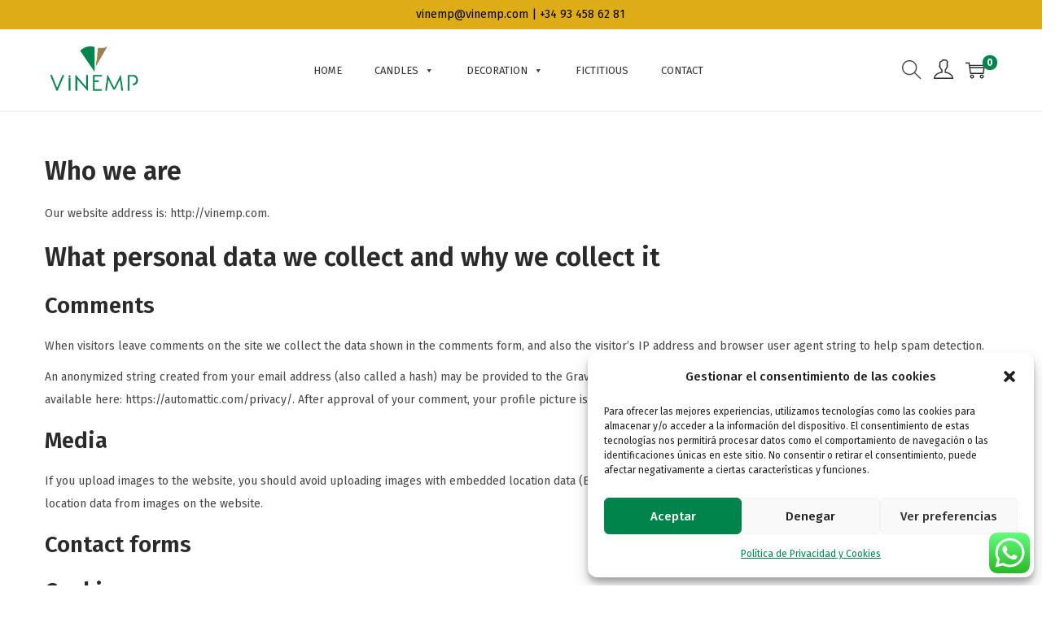

--- FILE ---
content_type: text/css
request_url: https://vinemp.com/wp-content/cache/autoptimize/css/autoptimize_single_f1dc6c192e5227b36651bb91f77ced8b.css?ver=1.0.3
body_size: 2092
content:
.CWPF_Widget{border:0 !important;padding:0 !important;margin-bottom:20px !important}.cwpf_edit_view{display:none}.cwpf_container.cwpf_price_filter .widget_price_filter .price_slider{background-color:#ccc;height:3px;margin-left:0;margin-right:0}.cwpf_container.cwpf_price_filter .widget_price_filter .price_slider .ui-slider-range{background-color:#83b735}.cwpf_container.cwpf_price_filter .widget_price_filter .price_slider .ui-slider-handle{background-color:#83b735;width:4px;height:16px;border-radius:0;margin:0;top:-6px}.cwpf_redraw_zone .cwpf_container{margin-bottom:20px;padding-bottom:20px;border-bottom:1px solid #ebebeb}.cwpf_redraw_zone .cwpf_container:last-child{border-bottom:none}.cwpf_redraw_zone .cwpf_container .cwpf_container_inner h4{display:flex;align-items:center;justify-content:space-between}.cwpf_redraw_zone .cwpf_container .cwpf_container_inner h4 .cwpf_front_toggle{font-size:0}.cwpf_redraw_zone .cwpf_container .cwpf_container_inner h4 .cwpf_front_toggle.cwpf_front_toggle_opened:before{content:"\c035";font-family:'cwpf-fonts' !important;font-size:16px}.cwpf_redraw_zone .cwpf_container .cwpf_container_inner h4 .cwpf_front_toggle.cwpf_front_toggle_closed:before{content:"\c025";font-family:'cwpf-fonts' !important;font-size:16px}.cwpf_redraw_zone .cwpf_container .cwpf_container_inner .cwpf_block_html_items{overflow-x:hidden}.cwpf_redraw_zone .cwpf_container .cwpf_container_inner .cwpf_block_html_items.cwpf_closed_block{display:none}.cwpf_redraw_zone .cwpf_container .cwpf_container_inner .cwpf_block_html_items.cwpf_section_scrolled::-webkit-scrollbar-track{-webkit-box-shadow:inset 0 0 6px rgba(0,0,0,.3);background-color:#f5f5f5}.cwpf_redraw_zone .cwpf_container .cwpf_container_inner .cwpf_block_html_items.cwpf_section_scrolled::-webkit-scrollbar{width:3px;height:3px;background-color:#f5f5f5}.cwpf_redraw_zone .cwpf_container .cwpf_container_inner .cwpf_block_html_items.cwpf_section_scrolled::-webkit-scrollbar-thumb{background-color:#f90;background-image:-webkit-linear-gradient(45deg,rgba(255,255,255,.2) 25%,transparent 25%,transparent 50%,rgba(255,255,255,.2) 50%,rgba(255,255,255,.2) 75%,transparent 75%,transparent)}.cwpf_redraw_zone .cwpf_container .cwpf_container_inner .cwpf_block_html_items .cwpf_list{margin:0}.cwpf_redraw_zone .cwpf_container .cwpf_container_inner .cwpf_block_html_items .cwpf_list li{list-style-type:none;position:relative;padding:6px 0}.cwpf_redraw_zone .cwpf_container .cwpf_container_inner .cwpf_block_html_items .cwpf_list li p{margin:0}.cwpf_redraw_zone .cwpf_container .cwpf_container_inner .cwpf_block_html_items .cwpf_list li .child-title{display:flex;align-items:center}.cwpf_redraw_zone .cwpf_container .cwpf_container_inner .cwpf_block_html_items .cwpf_list li .child-title input{margin:3px}.cwpf_redraw_zone .cwpf_container .cwpf_container_inner .cwpf_block_html_items .cwpf_list li .child-title label{margin-left:2px;cursor:pointer}.cwpf_redraw_zone .cwpf_container .cwpf_container_inner .cwpf_block_html_items .cwpf_list li .cwpf_radio_term_reset{font-size:10px;margin:0 10px;width:20px;height:20px;display:flex;align-items:center;justify-content:center;border:1px solid #ebebeb;color:red;border-radius:50%}.cwpf_redraw_zone .cwpf_container .cwpf_container_inner .cwpf_block_html_items .cwpf_list li .cwpf_childs_list_opener{position:absolute;top:10px;right:0;z-index:1}.cwpf_redraw_zone .cwpf_container .cwpf_container_inner .cwpf_block_html_items .cwpf_list li .cwpf_childs_list_opener .cwpf_is_opened{margin-right:10px;display:block}.cwpf_redraw_zone .cwpf_container .cwpf_container_inner .cwpf_block_html_items .cwpf_list li .cwpf_childs_list_opener .cwpf_is_opened:after{content:"\c152";font-family:'cwpf-fonts' !important;font-size:12px;display:block;transform:rotate(-90deg)}.cwpf_redraw_zone .cwpf_container .cwpf_container_inner .cwpf_block_html_items .cwpf_list li .cwpf_childs_list_opener .cwpf_is_closed{margin-right:10px;display:block}.cwpf_redraw_zone .cwpf_container .cwpf_container_inner .cwpf_block_html_items .cwpf_list li .cwpf_childs_list_opener .cwpf_is_closed:after{content:"\c152";font-family:'cwpf-fonts' !important;font-size:12px;display:block;transform:rotate(90deg)}.cwpf_redraw_zone .cwpf_container .cwpf_container_inner .cwpf_block_html_items .cwpf_list li .cwpf_radio_label{display:flex;align-items:center}.cwpf_redraw_zone .cwpf_container .cwpf_container_inner .cwpf_block_html_items .cwpf_list li .cwpf_radio_label .cwpf_radio_count{font-size:12px;padding:3px;min-width:30px;height:20px;border:1px solid #ebebeb;border-radius:10px;display:flex;align-items:center;justify-content:center;margin-left:15px}.cwpf_redraw_zone .cwpf_container .cwpf_container_inner .cwpf_block_html_items .cwpf_list li .cwpf_checkbox_label{display:flex;align-items:center}.cwpf_redraw_zone .cwpf_container .cwpf_container_inner .cwpf_block_html_items .cwpf_list li .cwpf_checkbox_label .cwpf_checkbox_count{font-size:12px;padding:3px;min-width:30px;height:20px;border:1px solid #ebebeb;border-radius:10px;display:flex;align-items:center;justify-content:center;margin-left:15px}.cwpf_redraw_zone .cwpf_container .cwpf_container_inner .cwpf_block_html_items .cwpf_list li:hover .child-title label{color:#000}.cwpf_redraw_zone .cwpf_container .cwpf_container_inner .cwpf_block_html_items .cwpf_list li .cwpf_tooltip{display:flex;align-items:center;justify-content:center;position:relative}.cwpf_redraw_zone .cwpf_container .cwpf_container_inner .cwpf_block_html_items .cwpf_list li .cwpf_tooltip[data-tooltip]{position:relative;z-index:2;cursor:pointer}.cwpf_redraw_zone .cwpf_container .cwpf_container_inner .cwpf_block_html_items .cwpf_list li .cwpf_tooltip[data-tooltip]:before,.cwpf_redraw_zone .cwpf_container .cwpf_container_inner .cwpf_block_html_items .cwpf_list li .cwpf_tooltip[data-tooltip]:after{visibility:hidden;opacity:0;pointer-events:none}.cwpf_redraw_zone .cwpf_container .cwpf_container_inner .cwpf_block_html_items .cwpf_list li .cwpf_tooltip[data-tooltip]:before{position:absolute;top:-36px;left:50%;z-index:1;transform:translateX(-50%);padding:4px 8px;display:flex;align-items:center;justify-content:center;border-radius:3px;background-color:#000;background-color:rgba(51,51,51,.9);color:#fff;white-space:nowrap;content:attr(data-tooltip);text-align:center;font-size:12px}.cwpf_redraw_zone .cwpf_container .cwpf_container_inner .cwpf_block_html_items .cwpf_list li .cwpf_tooltip[data-tooltip]:after{position:absolute;top:-10px;left:50%;z-index:1;transform:translateX(-50%);width:0;border-top:5px solid #000;border-top:5px solid rgba(51,51,51,.9);border-right:5px solid transparent;border-left:5px solid transparent;content:" ";font-size:0;line-height:0}.cwpf_redraw_zone .cwpf_container .cwpf_container_inner .cwpf_block_html_items .cwpf_list li .cwpf_tooltip[data-tooltip]:hover:before,.cwpf_redraw_zone .cwpf_container .cwpf_container_inner .cwpf_block_html_items .cwpf_list li .cwpf_tooltip[data-tooltip]:hover:after{visibility:visible;opacity:1}.cwpf_redraw_zone .cwpf_container .cwpf_container_inner .cwpf_block_html_items .cwpf_list.cwpf_list_color,.cwpf_redraw_zone .cwpf_container .cwpf_container_inner .cwpf_block_html_items .cwpf_list.cwpf_list_image{margin-top:20px}.cwpf_redraw_zone .cwpf_submit_search_form_container{display:flex;align-items:center;justify-content:space-between;margin:15px 0}.cwpf_redraw_zone .cwpf_submit_search_form_container .cwpf_submit_search_form{background:#ccc;color:#fff;padding:10px 40px;font-size:14px;font-weight:700;order:2}.cwpf_redraw_zone .cwpf_submit_search_form_container .cwpf_submit_search_form:hover{background:#000;color:#fff}.cwpf_redraw_zone .cwpf_submit_search_form_container .cwpf_reset_search_form{background:0 0;color:#282828;font-size:1rem;text-transform:capitalize;margin:0;border-bottom:1px solid #585858;padding:0}.cwpf_redraw_zone .cwpf_submit_search_form_container .cwpf_reset_search_form:hover{color:#000;background:0 0}.cwpf_redraw_zone .cwpf_submit_search_form_container .cwpf_submit_search_form{background:#333;order:1}.cwpf_sid_auto_shortcode .cwpf_redraw_zone .cwpf_redraw_zone_inner{display:flex;align-items:center;flex-wrap:wrap;justify-content:space-between;border-top:1px solid #ebebeb;border-bottom:1px solid #ebebeb}.cwpf_sid_auto_shortcode .cwpf_redraw_zone .cwpf_redraw_zone_inner .cwpf_container{border-bottom:none;padding-bottom:0;margin-bottom:0}.cwpf_sid_auto_shortcode .cwpf_redraw_zone .cwpf_redraw_zone_inner .cwpf_container .cwpf_container_inner{position:relative;cursor:pointer}.cwpf_sid_auto_shortcode .cwpf_redraw_zone .cwpf_redraw_zone_inner .cwpf_container .cwpf_container_inner h4{margin:0;font-size:16px;color:#333;padding:10px 15px;border:1px solid transparent;position:relative;background:#fff}.cwpf_sid_auto_shortcode .cwpf_redraw_zone .cwpf_redraw_zone_inner .cwpf_container .cwpf_container_inner h4:after{content:"\c152";font-family:'cwpf-fonts' !important;font-size:12px;display:block;transform:rotate(90deg);margin-left:5px}.cwpf_sid_auto_shortcode .cwpf_redraw_zone .cwpf_redraw_zone_inner .cwpf_container .cwpf_container_inner form,.cwpf_sid_auto_shortcode .cwpf_redraw_zone .cwpf_redraw_zone_inner .cwpf_container .cwpf_container_inner .irs.irs-with-grid,.cwpf_sid_auto_shortcode .cwpf_redraw_zone .cwpf_redraw_zone_inner .cwpf_container .cwpf_container_inner .cwpf_block_html_items{opacity:0;visibility:hidden;position:absolute;top:calc(100% - 1px);left:0;z-index:8;min-width:350px;transition:all .35s;background:#fff;padding:10px;border:1px solid transparent}.cwpf_sid_auto_shortcode .cwpf_redraw_zone .cwpf_redraw_zone_inner .cwpf_container .cwpf_container_inner form{padding-top:30px}.cwpf_sid_auto_shortcode .cwpf_redraw_zone .cwpf_redraw_zone_inner .cwpf_container .cwpf_container_inner:hover h4{border-color:#333}.cwpf_sid_auto_shortcode .cwpf_redraw_zone .cwpf_redraw_zone_inner .cwpf_container .cwpf_container_inner.active h4{border-top-color:#333;border-left-color:#333;border-right-color:#333;border-bottom:none;z-index:9}.cwpf_sid_auto_shortcode .cwpf_redraw_zone .cwpf_redraw_zone_inner .cwpf_container .cwpf_container_inner.active h4:after{transform:rotate(-90deg)}.cwpf_sid_auto_shortcode .cwpf_redraw_zone .cwpf_redraw_zone_inner .cwpf_container .cwpf_container_inner.active form,.cwpf_sid_auto_shortcode .cwpf_redraw_zone .cwpf_redraw_zone_inner .cwpf_container .cwpf_container_inner.active .irs.irs-with-grid,.cwpf_sid_auto_shortcode .cwpf_redraw_zone .cwpf_redraw_zone_inner .cwpf_container .cwpf_container_inner.active .cwpf_block_html_items{opacity:1;visibility:visible;border-color:#333}.cwpf_sid_auto_shortcode .cwpf_redraw_zone .cwpf_redraw_zone_inner .cwpf_container .cwpf_container_inner.active:hover h4{border-top-color:#333;border-left-color:#333;border-right-color:#333;border-bottom:none}.cwpf_sid_auto_shortcode .cwpf_redraw_zone .cwpf_redraw_zone_inner .cwpf_submit_search_form_container{margin-bottom:30px;width:100%;padding-top:20px}@media (max-width:767px){.cwpf_sid_auto_shortcode .cwpf_redraw_zone{position:relative}.cwpf_sid_auto_shortcode .cwpf_redraw_zone .cwpf_redraw_zone_inner .cwpf_container .cwpf_container_inner{position:unset}.cwpf_sid_auto_shortcode .cwpf_redraw_zone .cwpf_redraw_zone_inner .cwpf_container .cwpf_container_inner form,.cwpf_sid_auto_shortcode .cwpf_redraw_zone .cwpf_redraw_zone_inner .cwpf_container .cwpf_container_inner .irs.irs-with-grid,.cwpf_sid_auto_shortcode .cwpf_redraw_zone .cwpf_redraw_zone_inner .cwpf_container .cwpf_container_inner .cwpf_block_html_items{top:100%;min-width:100%}.cwpf_sid_auto_shortcode .cwpf_redraw_zone .cwpf_redraw_zone_inner .cwpf_container .cwpf_container_inner.active h4{border:1px solid #333}.cwpf_sid_auto_shortcode .cwpf_redraw_zone .cwpf_redraw_zone_inner .cwpf_container .cwpf_container_inner.active form,.cwpf_sid_auto_shortcode .cwpf_redraw_zone .cwpf_redraw_zone_inner .cwpf_container .cwpf_container_inner.active .irs.irs-with-grid,.cwpf_sid_auto_shortcode .cwpf_redraw_zone .cwpf_redraw_zone_inner .cwpf_container .cwpf_container_inner.active .cwpf_block_html_items{opacity:1;visibility:visible;border-color:#333}.cwpf_sid_auto_shortcode .cwpf_redraw_zone .cwpf_redraw_zone_inner .cwpf_container .cwpf_container_inner.active:hover h4{border:1px solid #333}}.cwpf_shortcode_output{clear:both}.cwpf_products_top_panel ul{display:flex;align-items:center;margin-left:0}.cwpf_products_top_panel ul li{list-style-type:none;margin:5px 10px}.cwpf_products_top_panel ul li span.cwpf_remove_ppi:before{content:"\c213";font-family:'cwpf-fonts' !important;font-size:12px;margin-right:5px;color:red}.cwpf_products_top_panel ul li.cwpf-reset-button .cwpf_reset_search_form{background:0 0;color:#282828;font-size:1rem;text-transform:capitalize;margin:0;border-bottom:1px solid #585858;padding:0}.cwpf_products_top_panel ul li.cwpf-reset-button .cwpf_reset_search_form:hover{color:#000;background:0 0}.rtl .cwpf_redraw_zone .cwpf_container .cwpf_container_inner .cwpf_block_html_items .cwpf_list li .cwpf_radio_label .cwpf_radio_count{margin-left:0;margin-right:15px}.rtl .cwpf_redraw_zone .cwpf_container .cwpf_container_inner .cwpf_block_html_items .cwpf_list li .cwpf_checkbox_label .cwpf_checkbox_count{margin-left:0;margin-right:15px}.rtl .cwpf_redraw_zone .cwpf_container .cwpf_container_inner .cwpf_block_html_items .cwpf_list li .cwpf_childs_list_opener{right:auto;left:0}.rtl .cwpf_price_search_container .price_slider_amount .price_label{text-align:right !important}

--- FILE ---
content_type: text/javascript
request_url: https://vinemp.com/wp-content/cache/autoptimize/js/autoptimize_single_c5daaba03323eef432f5a55ed58c6b67.js?ver=1.0.3
body_size: 317
content:
function cwpf_init_mselects(){try{jQuery("select.cwpf_mselect").chosen();}catch(e){}
jQuery('.cwpf_mselect').change(function(a){var slug=jQuery(this).val();var name=jQuery(this).attr('name');if(is_cwpf_use_chosen){var vals=jQuery(this).chosen().val();jQuery('.cwpf_mselect[name='+name+'] option:selected').removeAttr("selected");jQuery('.cwpf_mselect[name='+name+'] option').each(function(i,option){var v=jQuery(this).val();if(jQuery.inArray(v,vals)!==-1){jQuery(this).prop("selected",true);}});}
cwpf_mselect_direct_search(name,slug);return true;});}
function cwpf_mselect_direct_search(name,slug){var values=[];jQuery('.cwpf_mselect[name='+name+'] option:selected').each(function(i,v){values.push(jQuery(this).val());});values=values.filter(function(item,pos){return values.indexOf(item)==pos;});values=values.join(',');if(values.length){cwpf_current_values[name]=values;}else{delete cwpf_current_values[name];}
cwpf_ajax_page_num=1;if(cwpf_autosubmit){cwpf_submit_link(cwpf_get_submit_link());}}

--- FILE ---
content_type: text/javascript
request_url: https://vinemp.com/wp-content/cache/autoptimize/js/autoptimize_single_1dca4de178771f35fa6924313c2ecee3.js?ver=2.2.3
body_size: 2784
content:
(function($){'use strict';$(document).ready(function(){$(document).on('click','.products .product.product-type-variable>.woocommerce-loop-product__link',function(event){if($(event.target).hasClass('zoo-cw-attr-item')||$(event.target).parents(".zoo-cw-attr-item").length){event.preventDefault();}});var cntrlIsPressed=false;$(document).keydown(function(event){if(event.which=="17"||event.metaKey)
cntrlIsPressed=true;});$(document).keyup(function(){cntrlIsPressed=false;});$(document).on('click','.products .product>.woocommerce-loop-product__link img:not(.zoo-cw-label),.woocommerce-loop-product__title',function(event){let url=$(this).parents('.woocommerce-loop-product__link').attr('href');if(cntrlIsPressed){window.open(url,"_blank");}else{window.location.href=url;}});function cw_checkValidOptions(product_variations,check_options){var is_valid=false;$.each(product_variations,function(key,value){var product_variation=value;var attribute_case=product_variation.attributes;var count_check=Object.keys(check_options).length;$.each(check_options,function(key,value){if((attribute_case[key]=="")||(value==attribute_case[key])){count_check--;}});if(count_check<=0){is_valid=value;return false;}});return is_valid;}
function cw_checkStock(product_variations,selected_options){var is_valid=false;$.each(product_variations,function(key,value){var product_variation=value;var attribute_case=product_variation.attributes;var count_check=Object.keys(selected_options).length;$.each(selected_options,function(key,value){if((attribute_case[key]=="")||(value==attribute_case[key])){count_check--;}});if(count_check<=0){if(value.is_in_stock&&value.is_purchasable){is_valid=true;}}});return is_valid;}
function cw_runFilter(product_variations,selected_options,attribute_rows,disable_class,enable_class){attribute_rows.each(function(){var current_attribute_row=$(this);var attribute_name=current_attribute_row.data('group-attribute');var check_options={};check_options=$.extend({},selected_options);var attribute_display_type=$(this).data('attribute-display-type');if(attribute_display_type=='default'){if(disable_class=='unavailable'){$(this).find('select.zoo-cw-attribute-select option').each(function(){var option_value=$(this).val();if(option_value!=''){var option_text=$(this).text();var new_text=option_text.replace(' * (Not suitable)','');check_options[attribute_name]=option_value;if(cw_checkValidOptions(product_variations,check_options)){$(this).text(new_text);}else{$(this).text(new_text+' * (Not suitable)');}}});}}else{var options=$(this).find('.zoo-cw-attribute-option');options.each(function(){var option=$(this);var option_value=$(this).data('attribute-option');check_options[attribute_name]=option_value;if(cw_checkValidOptions(product_variations,check_options)){option.addClass(enable_class).removeClass(disable_class);}else{option.addClass(disable_class).removeClass(enable_class);}});}});}
function cw_processShopSelectedOption(product_variations,selected_options,product_li){var old_variation_id=product_li.find('input[name=variation_id]').val();var swatch_wrap=product_li.find('.zoo-cw-wrap-shop');var allow_add_to_cart=swatch_wrap.data('allow-add-to-cart');var variation_id=0;$.each(product_variations,function(key,value){var product_variation=value;var attribute_case=product_variation.attributes;var count_check=Object.keys(selected_options).length;$.each(selected_options,function(key,value){if((attribute_case[key]=="")||(value==attribute_case[key])){count_check--;}});if(count_check<=0){variation_id=product_variation.variation_id;return false;}});if(variation_id!=old_variation_id){var add_to_cart_button=product_li.find('a.add_to_cart_button');if(variation_id!=0){var product_id=product_li.find('.zoo-cw-wrap-shop').data('product_id');product_li.addClass('zoo-cw-loading');cw_updateProductImage(product_li,product_id,selected_options,variation_id);if(allow_add_to_cart){if(cw_checkValidOptions(product_variations,selected_options)&&cw_checkStock(product_variations,selected_options)){add_to_cart_button.data('variation_id',variation_id);add_to_cart_button.data('selected_options',selected_options);$(document).trigger('cleverswatch_button_add_cart',{"selector":add_to_cart_button});}else{add_to_cart_button.data('variation_id',0);add_to_cart_button.data('selected_options','');$(document).trigger('cleverswatch_button_out_stock',{"selector":add_to_cart_button});}}}else{if(allow_add_to_cart){add_to_cart_button.data('variation_id',0);add_to_cart_button.data('selected_options','');$(document).trigger('cleverswatch_button_out_stock',{"selector":add_to_cart_button});}}}}
function cw_updateProductImage(product_li,product_id,selected_options,variation_id){var ajax_url=zoo_cw_params.ajax_url;jQuery.ajax({url:ajax_url,cache:false,type:"POST",data:{'action':'zoo_cw_shop_page_swatch','selected_options':selected_options,'product_id':product_id,'variation_id':variation_id},success:function(response){product_li.removeClass('zoo-cw-loading');var data=response;if(data['result']=='done'){$(document).trigger('cleverswatch_shop_update_image',{"selector":product_li,'data':data});}}});}
$(document).on('click','.zoo-cw-wrap-shop .zoo-cw-attribute-option',function(){var swatch_wrap=$(this).parents('.zoo-cw-wrap-shop');var product_id=swatch_wrap.data('product_id');var product_li=swatch_wrap.closest('.product.post-'+product_id);var allow_add_to_cart=swatch_wrap.data('allow-add-to-cart');var attribute_rows=product_li.find('.zoo-cw-group-attribute');var current_attribute_row=$(this).parents('.zoo-cw-group-attribute');var attribute_name=current_attribute_row.data('group-attribute');var product_variations=swatch_wrap.data('product_variations');var selected_option_name=$(this).data('attribute-name');var option_value=$(this).data('attribute-option');var selected_options=swatch_wrap.data('selected_options');if(selected_options===undefined){selected_options={};}
if($(this).hasClass('zoo-cw-active')){$(this).removeClass('zoo-cw-active');current_attribute_row.parents('.zoo-cw-attr-row').find('.zoo-cw-name').text('');current_attribute_row.find('input[name='+attribute_name+']').val('');delete selected_options[attribute_name];swatch_wrap.data('selected_options',selected_options);cw_runFilter(product_variations,selected_options,attribute_rows,'unavailable',"");if(allow_add_to_cart){var add_to_cart_button=product_li.find('a.add_to_cart_button');add_to_cart_button.data('variation_id',0);$(document).trigger('cleverswatch_button_select_option',{"selector":add_to_cart_button});}}else{var options=current_attribute_row.find('.zoo-cw-attribute-option');options.removeClass('zoo-cw-active');$(this).addClass('zoo-cw-active');current_attribute_row.parents('.zoo-cw-attr-row').find('.zoo-cw-name').text(selected_option_name);current_attribute_row.find('input[name='+attribute_name+']').val(option_value);selected_options[attribute_name]=option_value;swatch_wrap.data('selected_options',selected_options);cw_runFilter(product_variations,selected_options,attribute_rows,'unavailable',"");var attributes_count=swatch_wrap.data('attributes_count');if(Object.keys(selected_options).length==attributes_count){cw_processShopSelectedOption(product_variations,selected_options,product_li);}else{if(allow_add_to_cart){var add_to_cart_button=product_li.find('a.add_to_cart_button');add_to_cart_button.data('variation_id',0);$(document).trigger('cleverswatch_button_select_option',{"selector":add_to_cart_button});}}}});$(window).resize(function(){if($(window).width()>769&&$('.zoo-cw-is-desktop')[0]){$(document).on({mouseenter:function(){var swatch_wrap=$(this).parents('.zoo-cw-wrap-shop');var product_id=swatch_wrap.data('product_id');var product_li=swatch_wrap.closest('.product.post-'+product_id);var attribute_rows=product_li.find('.zoo-cw-group-attribute');var current_attribute_row=$(this).parents('.zoo-cw-group-attribute');var attribute_name=current_attribute_row.data('group-attribute');var product_variations=swatch_wrap.data('product_variations');var option_value=$(this).data('attribute-option');var selected_options=swatch_wrap.data('selected_options');if(selected_options===undefined){selected_options={};}
var new_option_name=$(this).data('attribute-name');current_attribute_row.parents('.zoo-cw-attr-row').find('.zoo-cw-name').text(new_option_name);var check_options={};check_options=$.extend({},selected_options);check_options[attribute_name]=option_value;cw_runFilter(product_variations,check_options,attribute_rows,'temp-unavailable','temp-available');var allow_add_to_cart=swatch_wrap.data('allow-add-to-cart');if(allow_add_to_cart){var add_to_cart_button=product_li.find('.add_to_cart_button');var attributes_count=swatch_wrap.data('attributes_count');if(Object.keys(check_options).length==attributes_count){if(cw_checkValidOptions(product_variations,check_options)&&cw_checkStock(product_variations,selected_options)){$(document).trigger('cleverswatch_button_add_cart',{"selector":add_to_cart_button});}else{$(document).trigger('cleverswatch_button_out_stock',{"selector":add_to_cart_button});}}else{$(document).trigger('cleverswatch_button_select_option',{"selector":add_to_cart_button});}}},mouseleave:function(){var swatch_wrap=$(this).parents('.zoo-cw-wrap-shop');var product_id=swatch_wrap.data('product_id');var product_li=swatch_wrap.closest('.product.post-'+product_id);var attribute_rows=product_li.find('.zoo-cw-group-attribute');var current_attribute_row=$(this).parents('.zoo-cw-group-attribute');attribute_rows.find('.zoo-cw-attribute-option').removeClass('temp-unavailable').removeClass('temp-available');var selected_option_name=current_attribute_row.find('.zoo-cw-attribute-option.zoo-cw-active').data('attribute-name');if(selected_option_name===undefined){selected_option_name='';}
current_attribute_row.parents('.zoo-cw-attr-row').find('.zoo-cw-name').text(selected_option_name);var allow_add_to_cart=swatch_wrap.data('allow-add-to-cart');if(allow_add_to_cart){var product_variations=swatch_wrap.data('product_variations');var selected_options=swatch_wrap.data('selected_options');if(selected_options===undefined){selected_options={};}
var add_to_cart_button=product_li.find('.add_to_cart_button');var attributes_count=swatch_wrap.data('attributes_count');if(Object.keys(selected_options).length==attributes_count){if(cw_checkValidOptions(product_variations,selected_options)&&cw_checkStock(product_variations,selected_options)){$(document).trigger('cleverswatch_button_add_cart',{"selector":add_to_cart_button});}else{$(document).trigger('cleverswatch_button_out_stock',{"selector":add_to_cart_button});}}else{$(document).trigger('cleverswatch_button_select_option',{"selector":add_to_cart_button});}}}},'.zoo-cw-wrap-shop .zoo-cw-attribute-option');}}).resize();$(document).on('change','.zoo-cw-group-attribute select.zoo-cw-attribute-select',function(){var swatch_wrap=$(this).parents('.zoo-cw-wrap-shop');var product_id=swatch_wrap.data('product_id');var product_li=swatch_wrap.closest('.product.post-'+product_id);var attribute_rows=product_li.find('.zoo-cw-group-attribute');var current_attribute_row=$(this).parents('.zoo-cw-group-attribute');var attribute_name=current_attribute_row.data('group-attribute');var product_variations=swatch_wrap.data('product_variations');var selected_options=swatch_wrap.data('selected_options')
if(selected_options===undefined){selected_options={};}
var selected_option_name='';var option_value=$(this).val();if(option_value==""){selected_option_name="";}else{selected_option_name=$(this).find('option:selected').text();}
current_attribute_row.parents('.zoo-cw-attr-row').find('.zoo-cw-name').text(selected_option_name);current_attribute_row.find('input[name='+attribute_name+']').val(option_value);selected_options[attribute_name]=option_value;swatch_wrap.data('selected_options',selected_options);cw_runFilter(product_variations,selected_options,attribute_rows,'unavailable',"");var add_to_cart_button=product_li.find('a.add_to_cart_button');var attributes_count=swatch_wrap.data('attributes_count');if(Object.keys(selected_options).length==attributes_count){cw_processShopSelectedOption(product_variations,selected_options,product_li);}else{add_to_cart_button.data('variation_id',0);$(document).trigger('cleverswatch_button_select_option',{"selector":add_to_cart_button});}
if(option_value==''){$(document).trigger('cleverswatch_button_select_option',{"selector":add_to_cart_button});}});$(document).on('click','.product-type-variable .add_to_cart_button',function(event){var product_id=$(this).data('product_id');var product_li=$(this).closest('.product.post-'+product_id);var swatch_wrap=product_li.find('.zoo-cw-wrap-shop');var allow_add_to_cart=swatch_wrap.data('allow-add-to-cart');if(allow_add_to_cart){var variation_id=$(this).data('variation_id');if(variation_id!==undefined&&variation_id!=0){event.preventDefault();$(document).trigger('cleverswatch_before_add_to_cart');var product_id=$(this).data('product_id');var variations=$(this).data('selected_options');var data={'action':'zoo_cw_ajax_cart_variation','product_id':product_id,'quantity':1,'variations':variations,'variation_id':variation_id,};var product_li=$(this).parents('.product.post-'+product_id);product_li.addClass('zoo-cw-loading');var ajax_url=zoo_cw_params.ajax_url;$.post(ajax_url,data).done(function(data){$(document).trigger('cleverswatch_after_add_to_cart',{"status":'done',"result":data});$(document).trigger('added_to_cart',[data]);product_li.removeClass('zoo-cw-loading');var result=data;$.each(result.fragments,function(key,value){$(key).replaceWith(value);});});}}});$(document).bind('cleverswatch_shop_update_image',function(event,response){var product_li=response.selector;var data=response.data;product_li.find('img:not(.zoo-cw-label)').attr('src',data['image_src']).attr('srcset',data['image_srcset']?data['image_srcset']:'');});$(document).bind('cleverswatch_button_select_option',function(event,response){var add_to_cart_button=response.selector;var icon=add_to_cart_button.find('i').clone();add_to_cart_button.html(wp.template('add-to-cart-button-select-option')).addClass('disabled');add_to_cart_button.prepend(icon);});$(document).bind('cleverswatch_button_add_cart',function(event,response){var add_to_cart_button=response.selector;var icon=add_to_cart_button.find('i').clone();add_to_cart_button.html(wp.template('add-to-cart-button')).removeClass('disabled');add_to_cart_button.prepend(icon);});$(document).bind('cleverswatch_button_out_stock',function(event,response){var add_to_cart_button=response.selector;var icon=add_to_cart_button.find('i').clone();add_to_cart_button.html(wp.template('add-to-cart-button-out-stock')).addClass('disabled');add_to_cart_button.prepend(icon);});});})(jQuery);

--- FILE ---
content_type: text/javascript
request_url: https://vinemp.com/wp-content/cache/autoptimize/js/autoptimize_single_fa8ef2f41d4c1dfd7375a8fbde317ebf.js?ver=2.2.3
body_size: 4467
content:
(function($){'use strict';$(document).ready(function(){cw_product_gallery();function cw_product_gallery(){var icon_up='<svg height="40px" tyle="enable-background:new 0 0 40 40;" version="1.1" viewBox="0 0 512 512" width="40px" xml:space="preserve" xmlns="http://www.w3.org/2000/svg" xmlns:xlink="http://www.w3.org/1999/xlink"><polygon points="396.6,352 416,331.3 256,160 96,331.3 115.3,352 256,201.5 "/></svg>';var icon_down='<svg height="40px" tyle="enable-background:new 0 0 40 40;" version="1.1" viewBox="0 0 512 512" width="40px" xml:space="preserve" xmlns="http://www.w3.org/2000/svg" xmlns:xlink="http://www.w3.org/1999/xlink"><polygon points="396.6,160 416,180.7 256,352 96,180.7 115.3,160 256,310.5 "/></svg>';var icon_prev='<svg height="40px" tyle="enable-background:new 0 0 40 40;" version="1.1" viewBox="0 0 512 512" width="40px" xml:space="preserve" xmlns="http://www.w3.org/2000/svg" xmlns:xlink="http://www.w3.org/1999/xlink"><polygon points="352,115.4 331.3,96 160,256 331.3,416 352,396.7 201.5,256 "/></svg>';var icon_next='<svg height="40px" tyle="enable-background:new 0 0 40 40;" version="1.1" viewBox="0 0 512 512" width="40px" xml:space="preserve" xmlns="http://www.w3.org/2000/svg" xmlns:xlink="http://www.w3.org/1999/xlink"><polygon points="160,115.4 180.7,96 352,256 180.7,416 160,396.7 310.5,256 "/></svg>';if($('.cw-product-gallery')[0]){$('.cw-product-gallery .cw-product-gallery-main').slick({slidesToShow:1,slidesToScroll:1,rtl:$('body.rtl')[0]?true:false,rows:0,swipe:true,asNavFor:'.cw-product-gallery .cw-product-gallery-thumbs',prevArrow:'<span class="cw-product-gallery-btn prev-item">'+icon_prev+'</span>',nextArrow:'<span class="cw-product-gallery-btn next-item ">'+icon_next+'</span>',});var columns=$('.cw-product-gallery .cw-product-gallery-thumbs').data('thumb-columns');var vertical=$('.cw-product-gallery.vertical')[0]?true:false;let next=!vertical?icon_prev:icon_up;let prev=!vertical?icon_next:icon_down;$('.cw-product-gallery .cw-product-gallery-thumbs').slick({slidesToShow:columns,slidesToScroll:1,rtl:$('body.rtl')[0]?true:false,rows:0,focusOnSelect:true,vertical:vertical,verticalSwiping:vertical,asNavFor:'.cw-product-gallery .cw-product-gallery-main',prevArrow:'<span class="cw-product-gallery-btn prev-item">'+next+'</span>',nextArrow:'<span class="cw-product-gallery-btn next-item ">'+prev+'</span>',});var w_width='';$(window).resize(function(){if(w_width!=$(window).width()){if(typeof $.fn.zoom!='undefined'){$('.cw-product-gallery .cw-product-gallery-main .woocommerce-product-gallery__image a').trigger('zoom.destroy');if($(window).width()>768){$('.cw-product-gallery .cw-product-gallery-main .woocommerce-product-gallery__image a').zoom();}}
w_width=$(window).width();}}).resize();}}
function cw_findMatchVariation(product_variations,check_options){var match_variation=false;$.each(product_variations,function(key,value){var product_variation=value;var attribute_case=product_variation.attributes;var count_check=Object.keys(check_options).length;$.each(check_options,function(key,value){if((attribute_case[key]=="")||(value==attribute_case[key])){count_check--;}});if(count_check<=0){match_variation=value;return false;}});return match_variation;}
function cw_runFilter(product_variations,selected_options,attribute_rows,disable_class,enable_class){attribute_rows.each(function(){var current_attribute_row=$(this);var attribute_name=current_attribute_row.data('group-attribute');var check_options={};check_options=$.extend({},selected_options);var attribute_display_type=$(this).data('attribute-display-type');if(attribute_display_type=='default'){if(disable_class=='unavailable'){$(this).find('select.zoo-cw-attribute-select option').each(function(){var option_value=$(this).val();if(option_value!=''){var option_text=$(this).text();var new_text=option_text.replace(' * (Not suitable)','');check_options[attribute_name]=option_value;if(cw_findMatchVariation(product_variations,check_options,true)){$(this).text(new_text);}else{$(this).text(new_text+' * (Not suitable)');}}});}}else{var options=$(this).find('.zoo-cw-attribute-option');options.each(function(){var option=$(this);var option_value=$(this).data('attribute-option');check_options[attribute_name]=option_value;if(cw_findMatchVariation(product_variations,check_options,true)){option.addClass(enable_class).removeClass(disable_class);}else{option.addClass(disable_class).removeClass(enable_class);}});}});}
function cw_processSelectedOption(product_variations,selected_options,form_add_to_cart){var old_variation_id=form_add_to_cart.find('input[name=old_variation_id]').val();var gallery_enabled=form_add_to_cart.data('gallery_enabled');var add_to_cart_button=form_add_to_cart.find('.single_add_to_cart_button:not(.zoo-buy-now)');var variation_id=0;var match_variation=cw_findMatchVariation(product_variations,selected_options);if(match_variation){variation_id=match_variation.variation_id;}
if(gallery_enabled){if(variation_id!=old_variation_id){form_add_to_cart.find('input[name=variation_id]').val(variation_id);form_add_to_cart.find('input[name=old_variation_id]').val(variation_id);if(variation_id!=0){if(match_variation.is_in_stock&&match_variation.is_purchasable){$(document).trigger('cleverswatch_button_add_cart',{"selector":add_to_cart_button});}else{$(document).trigger('cleverswatch_button_out_stock',{"selector":add_to_cart_button});}
var template=wp.template('variation-template');var template_html=template({variation:match_variation});form_add_to_cart.find('.woocommerce-variation.single_variation').html(template_html).show();var product_id=form_add_to_cart.data('product_id');$('.product_meta .sku').html(match_variation.sku);cw_updateGallery(form_add_to_cart,product_id,selected_options,variation_id);}else{add_to_cart_button.html(wp.template('add-to-cart-button-out-stock')).addClass('disabled wc-variation-selection-needed');var template_html=wp.template('unavailable-variation-template');form_add_to_cart.find('.woocommerce-variation.single_variation').html(template_html).show();}}}else{$('.variations_form').trigger('found_variation',[match_variation]);}}
function cw_ResetOptions(form_add_to_cart){var product_id=form_add_to_cart.data('product_id');var gallery_enabled=form_add_to_cart.data('gallery_enabled');$(document).trigger('.reset_variations');if(gallery_enabled){if(product_id!=''){cw_updateGallery(form_add_to_cart,product_id,'','');}}}
var wrap_class=!!zoo_cw_params.product_image_custom_class?zoo_cw_params.product_image_custom_class:'div.woocommerce-product-gallery,div.images';function cw_updateGallery(form_add_to_cart,product_id,selected_options,variation_id){$(document).trigger('cleverswatch_before_update_gallery',{"product_id":product_id,"selected_options":selected_options});var ajax_url=zoo_cw_params.ajax_url;var $gallery=$('#product-'+product_id).find(wrap_class).parent();if($('.elementor-type-product.post-'+product_id+' '+wrap_class)[0]){$gallery=$('.elementor-type-product.post-'+product_id+' '+wrap_class).parent();}else if($('.elementor.product.post-'+product_id+' '+wrap_class)[0]){$gallery=$('.elementor.product.post-'+product_id+' '+wrap_class).parent();}
if($('.cw-product-gallery')[0]){$gallery=$('#product-'+product_id).find('.cw-product-gallery').parent();if($('.elementor-type-product.post-'+product_id+' .cw-product-gallery')[0]){$gallery=$('.elementor-type-product.post-'+product_id+' .cw-product-gallery').parent();}
else if($('.elementor.product.post-'+product_id+' .cw-product-gallery')[0]){$gallery=$('.elementor.product.post-'+product_id+' .cw-product-gallery').parent();}}
$gallery.addClass('zoo-cw-gallery-loading');$.ajax({url:ajax_url,cache:false,type:"POST",data:{'action':'clever_swatch_action','product_id':product_id,'selected_options':selected_options,'variation_id':variation_id},success:function(response){if(!!response){if(response.cw_gallery_enabled){$(document).trigger('cleverswatch_update_cw_gallery',{"content":response.html_content,"product_id":product_id,"form_add_to_cart":form_add_to_cart,"variation_id":response.variation_id,"variation_data":response.variation_data,});}else{$(document).trigger('cleverswatch_update_gallery',{"content":response.html_content,"product_id":product_id,"form_add_to_cart":form_add_to_cart,"variation_id":response.variation_id,"variation_data":response.variation_data,});}}},error:function(jqXHR,textStatus){console.log(jqXHR);}});}
function iOS(){var iDevices=['iPad Simulator','iPhone Simulator','iPod Simulator','iPad','iPhone','iPod'];if(!!navigator.platform){while(iDevices.length){if(navigator.platform===iDevices.pop()){return true;}}}
return false;}
if(!$('.variations_form.no-cw-data')[0]){$(document).on('click','.variations_form .zoo-cw-attribute-option',function(){var form_add_to_cart=$(this).parents('.variations_form');var attribute_rows=form_add_to_cart.find('.zoo-cw-group-attribute');var current_attribute_row=$(this).parents('.zoo-cw-group-attribute');var attribute_name=current_attribute_row.data('group-attribute');var product_variations=form_add_to_cart.data('product_variations');var selected_option_name=$(this).data('attribute-name');var option_value=$(this).data('attribute-option');var selected_options=form_add_to_cart.data('selected_options');if(selected_options===undefined){selected_options={};}
if($(this).hasClass('zoo-cw-active')){$(this).removeClass('zoo-cw-active');current_attribute_row.parents('.zoo-cw-attr-row').find('.zoo-cw-name').text('');current_attribute_row.find('input[name="'+attribute_name+'"]').val('');delete selected_options[attribute_name];form_add_to_cart.data('selected_options',selected_options);cw_runFilter(product_variations,selected_options,attribute_rows,'unavailable',"");form_add_to_cart.find('input[name=variation_id]').val('');form_add_to_cart.find('button.single_add_to_cart_button').addClass('disabled wc-variation-selection-needed');form_add_to_cart.find('.woocommerce-variation.single_variation').hide();current_attribute_row.find('select').val('');if(!form_add_to_cart.find('.zoo-cw-attribute-option.zoo-cw-active')[0]){cw_ResetOptions(form_add_to_cart);}}else{var options=current_attribute_row.find('.zoo-cw-attribute-option');options.removeClass('zoo-cw-active');$(this).addClass('zoo-cw-active');current_attribute_row.parents('.zoo-cw-attr-row').find('.zoo-cw-name').text(selected_option_name);current_attribute_row.find('input[name="'+attribute_name+'"]').val(option_value);current_attribute_row.find("select").val(option_value);selected_options[attribute_name]=option_value;form_add_to_cart.data('selected_options',selected_options);cw_runFilter(product_variations,selected_options,attribute_rows,'unavailable',"");var attributes_count=form_add_to_cart.data('attributes_count');if(Object.keys(selected_options).length==attributes_count){cw_processSelectedOption(product_variations,selected_options,form_add_to_cart);}else{form_add_to_cart.find('button.single_add_to_cart_button').addClass('disabled wc-variation-selection-needed');form_add_to_cart.find('.woocommerce-variation.single_variation').hide();}}
current_attribute_row.find('select').trigger('change');$(".variations_form").trigger("woocommerce_variation_select_change");});var temp_option_value='';$(window).resize(function(){if(!iOS()){if($(window).width()>769&&$('.zoo-cw-is-desktop')[0]){$(document).on({mouseenter:function(){var form_add_to_cart=$(this).parents('.variations_form');var attribute_rows=form_add_to_cart.find('.zoo-cw-group-attribute');var current_attribute_row=$(this).parents('.zoo-cw-group-attribute');var attribute_name=current_attribute_row.data('group-attribute');var product_variations=form_add_to_cart.data('product_variations');var option_value=$(this).data('attribute-option');if(option_value!=temp_option_value){temp_option_value=option_value;var selected_options=form_add_to_cart.data('selected_options');if(selected_options===undefined){selected_options={};}
var new_option_name=$(this).data('attribute-name');current_attribute_row.parents('.zoo-cw-attr-row').find('.zoo-cw-name').text(new_option_name);var check_options=$.extend({},selected_options);check_options[attribute_name]=option_value;cw_runFilter(product_variations,check_options,attribute_rows,'temp-unavailable','temp-available');var add_to_cart_button=form_add_to_cart.find('.single_add_to_cart_button:not(.zoo-buy-now)');var attributes_count=form_add_to_cart.data('attributes_count');if(Object.keys(check_options).length==attributes_count){var match_variation=cw_findMatchVariation(product_variations,check_options);if(match_variation){if(match_variation.is_in_stock&&match_variation.is_purchasable){$(document).trigger('cleverswatch_button_add_cart',{"selector":add_to_cart_button});}else{$(document).trigger('cleverswatch_button_out_stock',{"selector":add_to_cart_button});}
var template=wp.template('variation-template');var template_html=template({variation:match_variation});form_add_to_cart.find('.woocommerce-variation.single_variation').html(template_html);if($('.single_variation_wrap .single_variation').css('display')=='none'){form_add_to_cart.find('.woocommerce-variation.single_variation').slideDown()}}else{$(document).trigger('cleverswatch_button_out_stock',{"selector":add_to_cart_button});var template=wp.template('unavailable-variation-template');form_add_to_cart.find('.woocommerce-variation.single_variation').html(template);if($('.single_variation_wrap .single_variation').css('display')=='none'){form_add_to_cart.find('.woocommerce-variation.single_variation').slideDown()}}}else{$(document).trigger('cleverswatch_button_select_option',{"selector":add_to_cart_button});form_add_to_cart.find('.woocommerce-variation.single_variation').slideUp();}}},mouseleave:function(){if(temp_option_value!=''){temp_option_value='';var form_add_to_cart=$(this).parents('.variations_form');var attribute_rows=form_add_to_cart.find('.zoo-cw-group-attribute');var current_attribute_row=$(this).parents('.zoo-cw-group-attribute');attribute_rows.find('.zoo-cw-attribute-option').removeClass('temp-unavailable').removeClass('temp-available');var selected_option_name=current_attribute_row.find('.zoo-cw-attribute-option.zoo-cw-active').data('attribute-name');if(selected_option_name===undefined){selected_option_name='';}
current_attribute_row.parents('.zoo-cw-attr-row').find('.zoo-cw-name').text(selected_option_name);var add_to_cart_button=form_add_to_cart.find('.single_add_to_cart_button:not(.zoo-buy-now)');var product_variations=form_add_to_cart.data('product_variations');var selected_options=form_add_to_cart.data('selected_options');if(selected_options===undefined){selected_options={};}
var attributes_count=form_add_to_cart.data('attributes_count');if(Object.keys(selected_options).length==attributes_count){var match_variation=cw_findMatchVariation(product_variations,selected_options);if(match_variation){if(match_variation.is_in_stock&&match_variation.is_purchasable){$(document).trigger('cleverswatch_button_add_cart',{"selector":add_to_cart_button});}else{$(document).trigger('cleverswatch_button_out_stock',{"selector":add_to_cart_button});}
var template=wp.template('variation-template');var template_html=template({variation:match_variation});form_add_to_cart.find('.woocommerce-variation.single_variation').html(template_html);if($('.single_variation_wrap .single_variation').css('display')=='none'){form_add_to_cart.find('.woocommerce-variation.single_variation').slideDown()}}else{$(document).trigger('cleverswatch_button_out_stock',{"selector":add_to_cart_button});var template=wp.template('unavailable-variation-template');form_add_to_cart.find('.woocommerce-variation.single_variation').html(template);if($('.single_variation_wrap .single_variation').css('display')=='none'){form_add_to_cart.find('.woocommerce-variation.single_variation').slideDown()}}}else{$(document).trigger('cleverswatch_button_select_option',{"selector":add_to_cart_button});}}}},'.variations_form .zoo-cw-attribute-option');$(document).on({mouseleave:function(){if(!$(this).find('.zoo-cw-active')[0]){$(this).parents('.variations_form').find('.woocommerce-variation.single_variation').slideUp();}}},'.variations_form .zoo-cw-group-attribute:not(.zoo-cw-type-default)');}}}).resize();$(document).on('change','.variations_form .zoo-cw-group-attribute select.zoo-cw-attribute-select',function(){var form_add_to_cart=$(this).parents('.variations_form');var attribute_rows=form_add_to_cart.find('.zoo-cw-group-attribute');var current_attribute_row=$(this).parents('.zoo-cw-group-attribute');var attribute_name=current_attribute_row.data('group-attribute');var product_variations=form_add_to_cart.data('product_variations');var selected_options=form_add_to_cart.data('selected_options');if(selected_options===undefined){selected_options={};}
var selected_option_name='';var option_value=$(this).val();var single_variation=$(this).parents('.variations_form').find('.woocommerce-variation.single_variation');if(option_value==""){selected_option_name="";single_variation.slideUp();}else{selected_option_name=$(this).find('option:selected').text();single_variation.slideDown();}
current_attribute_row.parents('.zoo-cw-attr-row').find('.zoo-cw-name').text(selected_option_name);current_attribute_row.find('input[name="'+attribute_name+'"]').val(option_value);selected_options[attribute_name]=option_value;form_add_to_cart.data('selected_options',selected_options);cw_runFilter(product_variations,selected_options,attribute_rows,'unavailable',"");var attributes_count=form_add_to_cart.data('attributes_count');if(Object.keys(selected_options).length==attributes_count){cw_processSelectedOption(product_variations,selected_options,form_add_to_cart);}else{form_add_to_cart.find('button.single_add_to_cart_button').addClass('disabled wc-variation-selection-needed');}
if(option_value==''){form_add_to_cart.find('button.single_add_to_cart_button').addClass('disabled wc-variation-selection-needed');}
$(".variations_form").trigger("woocommerce_variation_select_change");});}
$(document).bind('cleverswatch_update_cw_gallery',function(event,response){var cw_gallery=$('#product-'+response.product_id).find('.cw-product-gallery');if($('.elementor-type-product.post-'+response.product_id+' .cw-product-gallery')[0]){cw_gallery=$('.elementor-type-product.post-'+response.product_id+' .cw-product-gallery');}
if($('.elementor.product.post-'+response.product_id+' .cw-product-gallery')[0]){cw_gallery=$('.elementor.product.post-'+response.product_id+' .cw-product-gallery');}
if(cw_gallery.length){cw_gallery.replaceWith(response.content);setTimeout(function(){cw_product_gallery();cw_gallery.wc_product_gallery();},300);}
setTimeout(function(){$('.zoo-cw-gallery-loading').removeClass('zoo-cw-gallery-loading');},300);});$(document).bind('cleverswatch_update_gallery',function(event,response){var imagesDiv=$('#product-'+response.product_id).find(wrap_class);if($('.elementor-type-product.post-'+response.product_id+' '+wrap_class)[0]){imagesDiv=$('.elementor-type-product.post-'+response.product_id+' '+wrap_class);}
if($('.elementor.product.post-'+response.product_id+' '+wrap_class)[0]){imagesDiv=$('.elementor.product.post-'+response.product_id+' '+wrap_class);}
if(jQuery(imagesDiv).length){imagesDiv.replaceWith(response.content);setTimeout(function(){if(!!zoo_cw_params.slider_support&&typeof $.fn.wc_product_gallery!=="undefined"){imagesDiv.wc_product_gallery();}},100)}
setTimeout(function(){$('.zoo-cw-gallery-loading').removeClass('zoo-cw-gallery-loading');},100)});$(document).bind('cleverswatch_button_select_option',function(event,response){var add_to_cart_button=response.selector;var icon=add_to_cart_button.find('i').clone();add_to_cart_button.html(wp.template('add-to-cart-button-select-option')).addClass('disabled wc-variation-selection-needed');add_to_cart_button.prepend(icon);});$(document).bind('cleverswatch_button_add_cart',function(event,response){var add_to_cart_button=response.selector;var icon=add_to_cart_button.find('i').clone();add_to_cart_button.html(wp.template('add-to-cart-button')).removeClass('disabled wc-variation-selection-needed wc-variation-is-unavailable');add_to_cart_button.prepend(icon);});$(document).bind('cleverswatch_button_out_stock',function(event,response){var add_to_cart_button=response.selector;var icon=add_to_cart_button.find('i').clone();add_to_cart_button.html(wp.template('add-to-cart-button-out-stock')).addClass('disabled wc-variation-is-unavailable');add_to_cart_button.prepend(icon);});$(document).on('click','.cw-product-gallery-main a',function(e){e.preventDefault();if(!$('.pswp--visible')[0]&&typeof PhotoSwipe!=='undefined'){var pswpElement=$('.pswp')[0],items=$(this).cwgetGalleryItems(),c_index=$(this).parent().index();if($(this).parent().hasClass('slick-slide')){if($('.cw-product-gallery-main')[0]){var total_sl_active=$('.cw-product-gallery-main .slick-active').length;if(total_sl_active==0){c_index=$(this).parent().index();}
else{c_index=$(this).parent().index()-total_sl_active-1;}}
else{c_index=$(this).parent().index()-1;}}
var options={index:c_index,shareEl:false,closeOnScroll:false,history:false,hideAnimationDuration:0,showAnimationDuration:0};var photoswipe=new PhotoSwipe(pswpElement,PhotoSwipeUI_Default,items,options);photoswipe.init();}});jQuery.fn.extend({cwgetGalleryItems:function(){var $slides=this.parents('.cw-product-gallery-main').find('.cw-product-gallery-item:not(.slick-cloned)'),items=[];if($slides.length>0){$slides.each(function(i,el){var img=$(el).find('img'),large_image_src=img.attr('data-large_image'),large_image_w=img.attr('data-large_image_width'),large_image_h=img.attr('data-large_image_height'),item={src:large_image_src,w:large_image_w,h:large_image_h,title:img.attr('title')};items.push(item);});}
return items;}});});})(jQuery);

--- FILE ---
content_type: text/javascript
request_url: https://vinemp.com/wp-content/cache/autoptimize/js/autoptimize_single_1e8194c12b467c9b17948ea8f1ff2e73.js?ver=1.0.3
body_size: 575
content:
function cwpf_init_radios(){if(icheck_skin!='none'){jQuery('.cwpf_radio_term').iCheck('destroy');jQuery('.cwpf_radio_term').iCheck({radioClass:'iradio_'+icheck_skin.skin+'-'+icheck_skin.color,});jQuery('.cwpf_radio_term').unbind('ifChecked');jQuery('.cwpf_radio_term').on('ifChecked',function(event){jQuery(this).attr("checked",true);jQuery(this).parents('.cwpf_list').find('.cwpf_radio_term_reset').removeClass('cwpf_radio_term_reset_visible');jQuery(this).parents('.cwpf_list').find('.cwpf_radio_term_reset').hide();jQuery(this).parents('li').eq(0).find('.cwpf_radio_term_reset').eq(0).addClass('cwpf_radio_term_reset_visible');var slug=jQuery(this).data('slug');var name=jQuery(this).attr('name');var term_id=jQuery(this).data('term-id');cwpf_radio_direct_search(term_id,name,slug);});}else{jQuery('.cwpf_radio_term').on('change',function(event){jQuery(this).attr("checked",true);var slug=jQuery(this).data('slug');var name=jQuery(this).attr('name');var term_id=jQuery(this).data('term-id');jQuery(this).parents('.cwpf_list').find('.cwpf_radio_term_reset').removeClass('cwpf_radio_term_reset_visible');jQuery(this).parents('.cwpf_list').find('.cwpf_radio_term_reset').hide();jQuery(this).parents('li').eq(0).find('.cwpf_radio_term_reset').eq(0).addClass('cwpf_radio_term_reset_visible');cwpf_radio_direct_search(term_id,name,slug);});}
jQuery('.cwpf_radio_term_reset').click(function(){cwpf_radio_direct_search(jQuery(this).data('term-id'),jQuery(this).attr('data-name'),0);jQuery(this).parents('.cwpf_list').find('.checked').removeClass('checked');jQuery(this).parents('.cwpf_list').find('input[type=radio]').removeAttr('checked');jQuery(this).removeClass('cwpf_radio_term_reset_visible');return false;});}
function cwpf_radio_direct_search(term_id,name,slug){jQuery.each(cwpf_current_values,function(index,value){if(index==name){delete cwpf_current_values[name];return;}});if(slug!=0){cwpf_current_values[name]=slug;jQuery('a.cwpf_radio_term_reset_'+term_id).hide();jQuery('cwpf_radio_term_'+term_id).filter(':checked').parents('li').find('a.cwpf_radio_term_reset').show();jQuery('cwpf_radio_term_'+term_id).parents('ul.cwpf_list').find('label').css({'fontWeight':'normal'});jQuery('cwpf_radio_term_'+term_id).filter(':checked').parents('li').find('label.cwpf_radio_label_'+slug).css({'fontWeight':'bold'});}else{jQuery('a.cwpf_radio_term_reset_'+term_id).hide();jQuery('cwpf_radio_term_'+term_id).attr('checked',false);jQuery('cwpf_radio_term_'+term_id).parent().removeClass('checked');jQuery('cwpf_radio_term_'+term_id).parents('ul.cwpf_list').find('label').css({'fontWeight':'normal'});}
cwpf_ajax_page_num=1;if(cwpf_autosubmit){cwpf_submit_link(cwpf_get_submit_link());}}